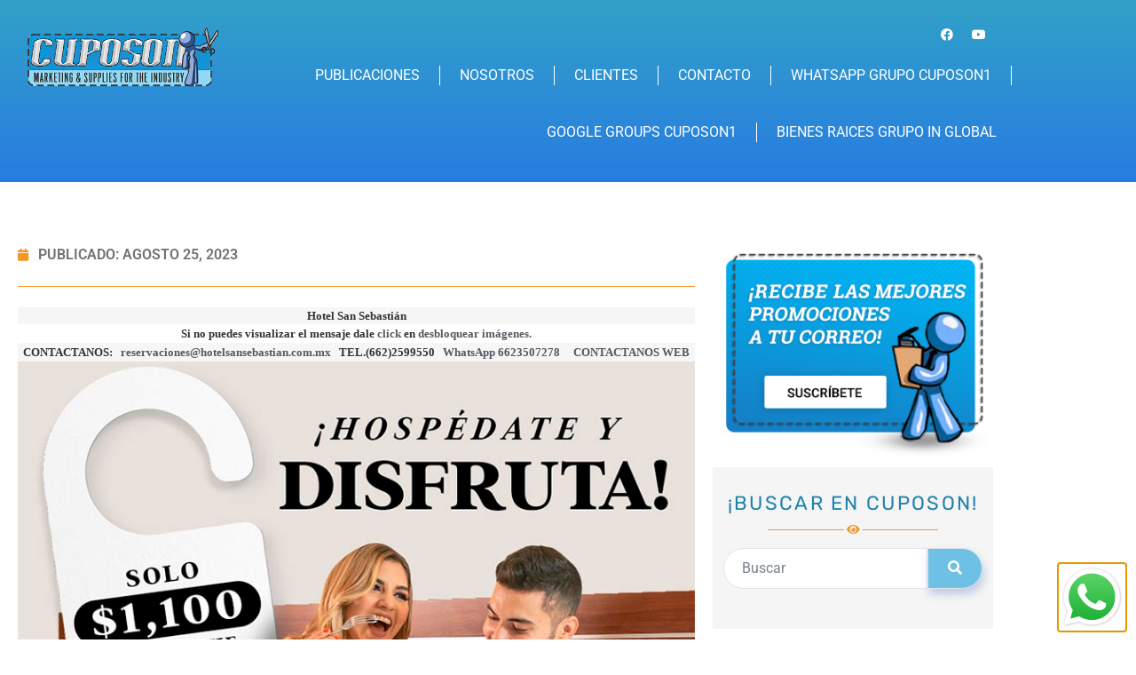

--- FILE ---
content_type: text/css
request_url: https://cuposon.com.mx/wp-content/uploads/elementor/css/post-236.css?ver=1768670487
body_size: 5840
content:
.elementor-236 .elementor-element.elementor-element-31e920b:not(.elementor-motion-effects-element-type-background), .elementor-236 .elementor-element.elementor-element-31e920b > .elementor-motion-effects-container > .elementor-motion-effects-layer{background-color:transparent;background-image:linear-gradient(180deg, #31A1C8 0%, #287CE1 100%);}.elementor-236 .elementor-element.elementor-element-31e920b > .elementor-background-overlay{background-image:url("https://cuposon.com.mx/wp-content/uploads/2022/08/bg-graylight.png");opacity:0.15;transition:background 0.3s, border-radius 0.3s, opacity 0.3s;}.elementor-236 .elementor-element.elementor-element-31e920b{transition:background 0.3s, border 0.3s, border-radius 0.3s, box-shadow 0.3s;padding:9px 0px 4px 0px;}.elementor-236 .elementor-element.elementor-element-fd42c5d{--grid-template-columns:repeat(0, auto);--icon-size:14px;--grid-column-gap:18px;--grid-row-gap:0px;}.elementor-236 .elementor-element.elementor-element-fd42c5d .elementor-widget-container{text-align:right;}.elementor-236 .elementor-element.elementor-element-fd42c5d > .elementor-widget-container{margin:0px 0px 0px 0px;padding:0px 30px 0px 0px;}.elementor-236 .elementor-element.elementor-element-fd42c5d .elementor-social-icon{background-color:#FFFFFF00;--icon-padding:0em;}.elementor-236 .elementor-element.elementor-element-fd42c5d .elementor-social-icon i{color:#FFFFFF;}.elementor-236 .elementor-element.elementor-element-fd42c5d .elementor-social-icon svg{fill:#FFFFFF;}.elementor-236 .elementor-element.elementor-element-db6ff5c > .elementor-widget-container{margin:-20px 0px 0px 0px;padding:0px 0px 0px 0px;}.elementor-236 .elementor-element.elementor-element-db6ff5c .elementor-menu-toggle{margin-left:auto;background-color:#FFFFFF;}.elementor-236 .elementor-element.elementor-element-db6ff5c .elementor-nav-menu--main .elementor-item{color:#FFFFFF;fill:#FFFFFF;padding-left:17px;padding-right:17px;padding-top:22px;padding-bottom:22px;}.elementor-236 .elementor-element.elementor-element-db6ff5c .elementor-nav-menu--main:not(.e--pointer-framed) .elementor-item:before,
					.elementor-236 .elementor-element.elementor-element-db6ff5c .elementor-nav-menu--main:not(.e--pointer-framed) .elementor-item:after{background-color:var( --e-global-color-accent );}.elementor-236 .elementor-element.elementor-element-db6ff5c .e--pointer-framed .elementor-item:before,
					.elementor-236 .elementor-element.elementor-element-db6ff5c .e--pointer-framed .elementor-item:after{border-color:var( --e-global-color-accent );}.elementor-236 .elementor-element.elementor-element-db6ff5c{--e-nav-menu-divider-content:"";--e-nav-menu-divider-style:solid;--e-nav-menu-divider-width:1px;--e-nav-menu-divider-color:#FFFFFF;--e-nav-menu-horizontal-menu-item-margin:calc( 10px / 2 );}.elementor-236 .elementor-element.elementor-element-db6ff5c .e--pointer-framed .elementor-item:before{border-width:1px;}.elementor-236 .elementor-element.elementor-element-db6ff5c .e--pointer-framed.e--animation-draw .elementor-item:before{border-width:0 0 1px 1px;}.elementor-236 .elementor-element.elementor-element-db6ff5c .e--pointer-framed.e--animation-draw .elementor-item:after{border-width:1px 1px 0 0;}.elementor-236 .elementor-element.elementor-element-db6ff5c .e--pointer-framed.e--animation-corners .elementor-item:before{border-width:1px 0 0 1px;}.elementor-236 .elementor-element.elementor-element-db6ff5c .e--pointer-framed.e--animation-corners .elementor-item:after{border-width:0 1px 1px 0;}.elementor-236 .elementor-element.elementor-element-db6ff5c .e--pointer-underline .elementor-item:after,
					 .elementor-236 .elementor-element.elementor-element-db6ff5c .e--pointer-overline .elementor-item:before,
					 .elementor-236 .elementor-element.elementor-element-db6ff5c .e--pointer-double-line .elementor-item:before,
					 .elementor-236 .elementor-element.elementor-element-db6ff5c .e--pointer-double-line .elementor-item:after{height:1px;}.elementor-236 .elementor-element.elementor-element-db6ff5c .elementor-nav-menu--main:not(.elementor-nav-menu--layout-horizontal) .elementor-nav-menu > li:not(:last-child){margin-bottom:10px;}.elementor-236 .elementor-element.elementor-element-db6ff5c .elementor-nav-menu--main .elementor-nav-menu--dropdown, .elementor-236 .elementor-element.elementor-element-db6ff5c .elementor-nav-menu__container.elementor-nav-menu--dropdown{box-shadow:0px 0px 10px 0px rgba(0,0,0,0.5);}.elementor-236 .elementor-element.elementor-element-db6ff5c div.elementor-menu-toggle{color:#2B7CA1;}.elementor-236 .elementor-element.elementor-element-db6ff5c div.elementor-menu-toggle svg{fill:#2B7CA1;}.elementor-theme-builder-content-area{height:400px;}.elementor-location-header:before, .elementor-location-footer:before{content:"";display:table;clear:both;}@media(max-width:1024px){.elementor-236 .elementor-element.elementor-element-db6ff5c > .elementor-widget-container{margin:0px 0px 0px 0px;}}@media(min-width:768px){.elementor-236 .elementor-element.elementor-element-c1bbcad{width:21.941%;}.elementor-236 .elementor-element.elementor-element-327a564{width:78.059%;}}@media(max-width:767px){.elementor-236 .elementor-element.elementor-element-c1bbcad{width:81%;}.elementor-236 .elementor-element.elementor-element-e363b44{z-index:1;}.elementor-236 .elementor-element.elementor-element-327a564{width:100%;}.elementor-236 .elementor-element.elementor-element-327a564 > .elementor-element-populated{margin:-80px 0px 0px 0px;--e-column-margin-right:0px;--e-column-margin-left:0px;}.elementor-236 .elementor-element.elementor-element-fd42c5d > .elementor-widget-container{margin:-26px 0px 0px 0px;padding:0px 0px 0px 00px;}.elementor-236 .elementor-element.elementor-element-fd42c5d{z-index:50;--icon-size:6px;--grid-column-gap:0px;--grid-row-gap:0px;}.elementor-236 .elementor-element.elementor-element-db6ff5c > .elementor-widget-container{margin:13px 0px 0px 0px;padding:0px 0px 0px 0px;}.elementor-236 .elementor-element.elementor-element-db6ff5c{--nav-menu-icon-size:25px;}.elementor-236 .elementor-element.elementor-element-db6ff5c .elementor-menu-toggle{border-radius:7px;}}









--- FILE ---
content_type: text/css
request_url: https://cuposon.com.mx/wp-content/uploads/elementor/css/post-462.css?ver=1768670648
body_size: 23149
content:
.elementor-462 .elementor-element.elementor-element-c6c5ffc{padding:50px 0px 50px 0px;}.elementor-462 .elementor-element.elementor-element-494d737 .elementor-icon-list-items:not(.elementor-inline-items) .elementor-icon-list-item:not(:last-child){padding-bottom:calc(16px/2);}.elementor-462 .elementor-element.elementor-element-494d737 .elementor-icon-list-items:not(.elementor-inline-items) .elementor-icon-list-item:not(:first-child){margin-top:calc(16px/2);}.elementor-462 .elementor-element.elementor-element-494d737 .elementor-icon-list-items.elementor-inline-items .elementor-icon-list-item{margin-right:calc(16px/2);margin-left:calc(16px/2);}.elementor-462 .elementor-element.elementor-element-494d737 .elementor-icon-list-items.elementor-inline-items{margin-right:calc(-16px/2);margin-left:calc(-16px/2);}body.rtl .elementor-462 .elementor-element.elementor-element-494d737 .elementor-icon-list-items.elementor-inline-items .elementor-icon-list-item:after{left:calc(-16px/2);}body:not(.rtl) .elementor-462 .elementor-element.elementor-element-494d737 .elementor-icon-list-items.elementor-inline-items .elementor-icon-list-item:after{right:calc(-16px/2);}.elementor-462 .elementor-element.elementor-element-494d737 .elementor-icon-list-item:not(:last-child):after{content:"";height:71%;border-color:#ddd;}.elementor-462 .elementor-element.elementor-element-494d737 .elementor-icon-list-items:not(.elementor-inline-items) .elementor-icon-list-item:not(:last-child):after{border-top-style:solid;border-top-width:2px;}.elementor-462 .elementor-element.elementor-element-494d737 .elementor-icon-list-items.elementor-inline-items .elementor-icon-list-item:not(:last-child):after{border-left-style:solid;}.elementor-462 .elementor-element.elementor-element-494d737 .elementor-inline-items .elementor-icon-list-item:not(:last-child):after{border-left-width:2px;}.elementor-462 .elementor-element.elementor-element-494d737 .elementor-icon-list-icon i{color:#F39727;font-size:14px;}.elementor-462 .elementor-element.elementor-element-494d737 .elementor-icon-list-icon svg{fill:#F39727;--e-icon-list-icon-size:14px;}.elementor-462 .elementor-element.elementor-element-494d737 .elementor-icon-list-icon{width:14px;}body:not(.rtl) .elementor-462 .elementor-element.elementor-element-494d737 .elementor-icon-list-text{padding-left:9px;}body.rtl .elementor-462 .elementor-element.elementor-element-494d737 .elementor-icon-list-text{padding-right:9px;}.elementor-462 .elementor-element.elementor-element-494d737 .elementor-icon-list-text, .elementor-462 .elementor-element.elementor-element-494d737 .elementor-icon-list-text a{color:#717171;}.elementor-462 .elementor-element.elementor-element-494d737 .elementor-icon-list-item{font-weight:600;text-transform:uppercase;}.elementor-462 .elementor-element.elementor-element-afc932a{--divider-border-style:solid;--divider-color:#F39727;--divider-border-width:1px;}.elementor-462 .elementor-element.elementor-element-afc932a .elementor-divider-separator{width:100%;margin:0 auto;margin-center:0;}.elementor-462 .elementor-element.elementor-element-afc932a .elementor-divider{text-align:center;padding-block-start:3px;padding-block-end:3px;}.elementor-462 .elementor-element.elementor-element-dde1d69{text-align:center;}.elementor-462 .elementor-element.elementor-element-0945c2d{--divider-border-style:solid;--divider-color:#F39727;--divider-border-width:1px;}.elementor-462 .elementor-element.elementor-element-0945c2d .elementor-divider-separator{width:100%;margin:0 auto;margin-center:0;}.elementor-462 .elementor-element.elementor-element-0945c2d .elementor-divider{text-align:center;padding-block-start:3px;padding-block-end:3px;}.elementor-462 .elementor-element.elementor-element-ecdb31d > .elementor-widget-container{padding:10px 15px 10px 15px;}.elementor-462 .elementor-element.elementor-element-ecdb31d span.post-navigation__prev--label{color:#1494d6;}.elementor-462 .elementor-element.elementor-element-ecdb31d span.post-navigation__next--label{color:#1494d6;}.elementor-462 .elementor-element.elementor-element-ecdb31d span.post-navigation__prev--label, .elementor-462 .elementor-element.elementor-element-ecdb31d span.post-navigation__next--label{font-weight:800;}.elementor-462 .elementor-element.elementor-element-ecdb31d span.post-navigation__prev--title, .elementor-462 .elementor-element.elementor-element-ecdb31d span.post-navigation__next--title{color:var( --e-global-color-secondary );}.elementor-462 .elementor-element.elementor-element-ecdb31d .post-navigation__arrow-wrapper{color:#1494d6;font-size:18px;}body:not(.rtl) .elementor-462 .elementor-element.elementor-element-ecdb31d .post-navigation__arrow-prev{padding-right:16px;}body:not(.rtl) .elementor-462 .elementor-element.elementor-element-ecdb31d .post-navigation__arrow-next{padding-left:16px;}body.rtl .elementor-462 .elementor-element.elementor-element-ecdb31d .post-navigation__arrow-prev{padding-left:16px;}body.rtl .elementor-462 .elementor-element.elementor-element-ecdb31d .post-navigation__arrow-next{padding-right:16px;}.elementor-462 .elementor-element.elementor-element-ecdb31d .elementor-post-navigation__separator{background-color:#FFFFFF;width:45px;}.elementor-462 .elementor-element.elementor-element-ecdb31d .elementor-post-navigation{color:#FFFFFF;border-top-width:45px;border-bottom-width:45px;padding:11px 0;}.elementor-462 .elementor-element.elementor-element-ecdb31d .elementor-post-navigation__next.elementor-post-navigation__link{width:calc(50% - (45px / 2));}.elementor-462 .elementor-element.elementor-element-ecdb31d .elementor-post-navigation__prev.elementor-post-navigation__link{width:calc(50% - (45px / 2));}.elementor-462 .elementor-element.elementor-element-92ae7eb > .elementor-widget-wrap > .elementor-widget:not(.elementor-widget__width-auto):not(.elementor-widget__width-initial):not(:last-child):not(.elementor-absolute){margin-block-end:0px;}.elementor-462 .elementor-element.elementor-element-ff33acc > .elementor-widget-container:hover{--e-transform-scale:1.1;}.elementor-462 .elementor-element.elementor-element-ff33acc{text-align:center;}.elementor-462 .elementor-element.elementor-element-54a7f9d > .elementor-widget-container{background-color:#F5F5F5;padding:30px 15px 10px 15px;}.elementor-462 .elementor-element.elementor-element-54a7f9d{text-align:center;}.elementor-462 .elementor-element.elementor-element-54a7f9d .elementor-heading-title{font-family:"Rubik", Sans-serif;font-size:22px;font-weight:400;text-transform:uppercase;letter-spacing:2.3px;color:#2182AB;}.elementor-462 .elementor-element.elementor-element-6cdc6ca{--divider-border-style:solid;--divider-color:#F39727;--divider-border-width:1.5px;--divider-icon-size:13px;--divider-element-spacing:4px;}.elementor-462 .elementor-element.elementor-element-6cdc6ca > .elementor-widget-container{background-color:#F5F5F5;padding:0px 0px 12px 0px;}.elementor-462 .elementor-element.elementor-element-6cdc6ca .elementor-divider-separator{width:61%;margin:0 auto;margin-center:0;}.elementor-462 .elementor-element.elementor-element-6cdc6ca .elementor-divider{text-align:center;padding-block-start:2px;padding-block-end:2px;}.elementor-462 .elementor-element.elementor-element-6cdc6ca.elementor-view-stacked .elementor-icon{background-color:#F39727;}.elementor-462 .elementor-element.elementor-element-6cdc6ca.elementor-view-framed .elementor-icon, .elementor-462 .elementor-element.elementor-element-6cdc6ca.elementor-view-default .elementor-icon{color:#F39727;border-color:#F39727;}.elementor-462 .elementor-element.elementor-element-6cdc6ca.elementor-view-framed .elementor-icon, .elementor-462 .elementor-element.elementor-element-6cdc6ca.elementor-view-default .elementor-icon svg{fill:#F39727;}.elementor-462 .elementor-element.elementor-element-34b2e81 > .elementor-widget-container{background-color:#F5F5F5;margin:0px 0px 30px 0px;padding:0px 12px 30px 12px;}.elementor-462 .elementor-element.elementor-element-34b2e81 .pafe-advanced-search{width:100%;}.elementor-462 .elementor-element.elementor-element-34b2e81 .pafe_advanced_search__select-items{background-color:#fff;}.elementor-462 .elementor-element.elementor-element-34b2e81 .pafe-advanced-search_form-input{background-color:#fff;border-color:#e1e5eb;padding:0px 0px 0px 0px;margin:0px 0px 0px 0px;border-radius:25px 0px 0px 25px;}.elementor-462 .elementor-element.elementor-element-34b2e81 .pafe-advanced-search_form-input-field{color:#77818c;}.elementor-462 .elementor-element.elementor-element-34b2e81 .pafe-advanced-search_form-input-field::placeholder{color:#77818c;}.elementor-462 .elementor-element.elementor-element-34b2e81 .pafe_advanced_search__select-selected{color:#77818c;}.elementor-462 .elementor-element.elementor-element-34b2e81 .pafe-advanced-search-cat__inner{border-color:#77818c;}.elementor-462 .elementor-element.elementor-element-34b2e81 .pafe-advanced-search_form-input-icon i{color:#77818c;}.elementor-462 .elementor-element.elementor-element-34b2e81 .pafe_advanced_search__categories-select-icon{color:#77818c;}.elementor-462 .elementor-element.elementor-element-34b2e81 .pafe_advanced_search__select-option{color:#77818c;}.elementor-462 .elementor-element.elementor-element-34b2e81 .pafe-advanced-search__submit i{font-size:16px;color:#ffffff;}.elementor-462 .elementor-element.elementor-element-34b2e81 .pafe-advanced-search__submit:hover{background-color:#0F7BAA;}.elementor-462 .elementor-element.elementor-element-34b2e81 .pafe-advanced-search__submit{padding:10px 22px 10px 22px;margin:0px 0px 0px 0px;border-radius:0px 25px 25px 0px;}.elementor-462 .elementor-element.elementor-element-34b2e81 .pafe-advanced-search .show{background-color:#F3F3F3;border-color:#FFFFFF;}.elementor-462 .elementor-element.elementor-element-34b2e81 .pafe-advanced-search .pafe_pagination{justify-content:flex-end;}.elementor-462 .elementor-element.elementor-element-34b2e81 .pafe-advanced-search .page-link{background-color:#ddd;color:#77818c;}.elementor-462 .elementor-element.elementor-element-34b2e81 .pafe-advanced-search .page-link-active{background-color:#6ec1e4;color:#fff;}.elementor-462 .elementor-element.elementor-element-34b2e81 .pafe-advanced-search__results-item{background-color:#ffffff;border-color:#e1e5eb;}.elementor-462 .elementor-element.elementor-element-34b2e81 .pafe-advanced-search__results-item-title{color:#162b40;}.elementor-462 .elementor-element.elementor-element-34b2e81 .pafe-advanced-search__results-item-title:hover{color:#6ec1e4;}.elementor-462 .elementor-element.elementor-element-34b2e81 .pafe-advanced-search__results-item-content,.pafe-single-price>h2{color:#6b7e92;}.elementor-462 .elementor-element.elementor-element-a88c696 > .elementor-widget-container{background-color:#F5F5F5;padding:30px 15px 10px 15px;}.elementor-462 .elementor-element.elementor-element-a88c696{text-align:center;}.elementor-462 .elementor-element.elementor-element-a88c696 .elementor-heading-title{font-family:"Rubik", Sans-serif;font-size:22px;font-weight:400;text-transform:uppercase;letter-spacing:2.3px;color:#2182AB;}.elementor-462 .elementor-element.elementor-element-4573a34{--divider-border-style:solid;--divider-color:#F39727;--divider-border-width:1.5px;--divider-icon-size:13px;--divider-element-spacing:4px;}.elementor-462 .elementor-element.elementor-element-4573a34 > .elementor-widget-container{background-color:#F5F5F5;padding:0px 0px 12px 0px;}.elementor-462 .elementor-element.elementor-element-4573a34 .elementor-divider-separator{width:61%;margin:0 auto;margin-center:0;}.elementor-462 .elementor-element.elementor-element-4573a34 .elementor-divider{text-align:center;padding-block-start:2px;padding-block-end:2px;}.elementor-462 .elementor-element.elementor-element-4573a34.elementor-view-stacked .elementor-icon{background-color:#F39727;}.elementor-462 .elementor-element.elementor-element-4573a34.elementor-view-framed .elementor-icon, .elementor-462 .elementor-element.elementor-element-4573a34.elementor-view-default .elementor-icon{color:#F39727;border-color:#F39727;}.elementor-462 .elementor-element.elementor-element-4573a34.elementor-view-framed .elementor-icon, .elementor-462 .elementor-element.elementor-element-4573a34.elementor-view-default .elementor-icon svg{fill:#F39727;}.elementor-462 .elementor-element.elementor-element-40dd933 > .elementor-widget-container{background-color:#F5F5F5;margin:0px 0px 30px 0px;padding:0px 0px 0px 0px;}.elementor-462 .elementor-element.elementor-element-c518f22 > .elementor-widget-container{background-color:#F5F5F5;padding:30px 15px 10px 15px;}.elementor-462 .elementor-element.elementor-element-c518f22{text-align:center;}.elementor-462 .elementor-element.elementor-element-c518f22 .elementor-heading-title{font-family:"Rubik", Sans-serif;font-size:22px;font-weight:400;text-transform:uppercase;letter-spacing:2.3px;color:#2182AB;}.elementor-462 .elementor-element.elementor-element-7b2e1fd{--divider-border-style:solid;--divider-color:#F39727;--divider-border-width:1.5px;--divider-icon-size:13px;--divider-element-spacing:4px;}.elementor-462 .elementor-element.elementor-element-7b2e1fd > .elementor-widget-container{background-color:#F5F5F5;padding:0px 0px 12px 0px;}.elementor-462 .elementor-element.elementor-element-7b2e1fd .elementor-divider-separator{width:61%;margin:0 auto;margin-center:0;}.elementor-462 .elementor-element.elementor-element-7b2e1fd .elementor-divider{text-align:center;padding-block-start:2px;padding-block-end:2px;}.elementor-462 .elementor-element.elementor-element-7b2e1fd.elementor-view-stacked .elementor-icon{background-color:#F39727;}.elementor-462 .elementor-element.elementor-element-7b2e1fd.elementor-view-framed .elementor-icon, .elementor-462 .elementor-element.elementor-element-7b2e1fd.elementor-view-default .elementor-icon{color:#F39727;border-color:#F39727;}.elementor-462 .elementor-element.elementor-element-7b2e1fd.elementor-view-framed .elementor-icon, .elementor-462 .elementor-element.elementor-element-7b2e1fd.elementor-view-default .elementor-icon svg{fill:#F39727;}.elementor-462 .elementor-element.elementor-element-7b2e1fd .elementor-icon i, .elementor-462 .elementor-element.elementor-element-7b2e1fd .elementor-icon svg{transform:rotate(339deg);}.elementor-462 .elementor-element.elementor-element-7419a33{--grid-template-columns:repeat(0, auto);--icon-size:26px;--grid-column-gap:18px;--grid-row-gap:0px;}.elementor-462 .elementor-element.elementor-element-7419a33 .elementor-widget-container{text-align:center;}.elementor-462 .elementor-element.elementor-element-7419a33 > .elementor-widget-container{background-color:#F5F5F5;margin:0px 0px 30px 0px;padding:0px 0px 30px 0px;}.elementor-462 .elementor-element.elementor-element-7419a33 .elementor-social-icon{--icon-padding:0.5em;}.elementor-462 .elementor-element.elementor-element-30c9a59 > .elementor-widget-container{background-color:#F5F5F5;padding:30px 0px 10px 0px;}.elementor-462 .elementor-element.elementor-element-30c9a59{text-align:center;}.elementor-462 .elementor-element.elementor-element-30c9a59 .elementor-heading-title{font-family:"Rubik", Sans-serif;font-size:22px;font-weight:400;text-transform:uppercase;letter-spacing:2.3px;color:#2182AB;}.elementor-462 .elementor-element.elementor-element-abac442{--divider-border-style:solid;--divider-color:#F39727;--divider-border-width:1.5px;--divider-icon-size:13px;--divider-element-spacing:4px;}.elementor-462 .elementor-element.elementor-element-abac442 > .elementor-widget-container{background-color:#F5F5F5;padding:0px 0px 12px 0px;}.elementor-462 .elementor-element.elementor-element-abac442 .elementor-divider-separator{width:61%;margin:0 auto;margin-center:0;}.elementor-462 .elementor-element.elementor-element-abac442 .elementor-divider{text-align:center;padding-block-start:2px;padding-block-end:2px;}.elementor-462 .elementor-element.elementor-element-abac442.elementor-view-stacked .elementor-icon{background-color:#F39727;}.elementor-462 .elementor-element.elementor-element-abac442.elementor-view-framed .elementor-icon, .elementor-462 .elementor-element.elementor-element-abac442.elementor-view-default .elementor-icon{color:#F39727;border-color:#F39727;}.elementor-462 .elementor-element.elementor-element-abac442.elementor-view-framed .elementor-icon, .elementor-462 .elementor-element.elementor-element-abac442.elementor-view-default .elementor-icon svg{fill:#F39727;}.elementor-462 .elementor-element.elementor-element-d4b7586 > .elementor-widget-container{background-color:#F5F5F5;margin:-9px 0px 30px 0px;padding:30px 30px 30px 30px;}.elementor-462 .elementor-element.elementor-element-5d6d584 > .elementor-widget-container{background-color:#F5F5F5;padding:30px 15px 10px 15px;}.elementor-462 .elementor-element.elementor-element-5d6d584{text-align:center;}.elementor-462 .elementor-element.elementor-element-5d6d584 .elementor-heading-title{font-family:"Rubik", Sans-serif;font-size:22px;font-weight:400;text-transform:uppercase;letter-spacing:2.3px;color:#2182AB;}.elementor-462 .elementor-element.elementor-element-6f8495a{--divider-border-style:solid;--divider-color:#F39727;--divider-border-width:1.5px;--divider-icon-size:13px;--divider-element-spacing:4px;}.elementor-462 .elementor-element.elementor-element-6f8495a > .elementor-widget-container{background-color:#F5F5F5;padding:0px 0px 12px 0px;}.elementor-462 .elementor-element.elementor-element-6f8495a .elementor-divider-separator{width:61%;margin:0 auto;margin-center:0;}.elementor-462 .elementor-element.elementor-element-6f8495a .elementor-divider{text-align:center;padding-block-start:2px;padding-block-end:2px;}.elementor-462 .elementor-element.elementor-element-6f8495a.elementor-view-stacked .elementor-icon{background-color:#F39727;}.elementor-462 .elementor-element.elementor-element-6f8495a.elementor-view-framed .elementor-icon, .elementor-462 .elementor-element.elementor-element-6f8495a.elementor-view-default .elementor-icon{color:#F39727;border-color:#F39727;}.elementor-462 .elementor-element.elementor-element-6f8495a.elementor-view-framed .elementor-icon, .elementor-462 .elementor-element.elementor-element-6f8495a.elementor-view-default .elementor-icon svg{fill:#F39727;}.elementor-462 .elementor-element.elementor-element-6f8495a .elementor-icon i, .elementor-462 .elementor-element.elementor-element-6f8495a .elementor-icon svg{transform:rotate(330deg);}.elementor-462 .elementor-element.elementor-element-f1a8c50{--grid-row-gap:0px;--grid-column-gap:20px;}.elementor-462 .elementor-element.elementor-element-f1a8c50 > .elementor-widget-container{background-color:#F5F5F5;padding:15px 15px 15px 15px;}.elementor-462 .elementor-element.elementor-element-f1a8c50 .elementor-posts-container .elementor-post__thumbnail{padding-bottom:calc( 1 * 100% );}.elementor-462 .elementor-element.elementor-element-f1a8c50:after{content:"1";}.elementor-462 .elementor-element.elementor-element-f1a8c50 .elementor-post__thumbnail__link{width:100%;}.elementor-462 .elementor-element.elementor-element-f1a8c50 .elementor-post__card{background-color:#F5F5F5;}.elementor-462 .elementor-element.elementor-element-f1a8c50 .elementor-post__text{margin-top:0px;}@media(min-width:768px){.elementor-462 .elementor-element.elementor-element-f20781b{width:69.941%;}.elementor-462 .elementor-element.elementor-element-92ae7eb{width:29.964%;}}@media(max-width:1024px){.elementor-462 .elementor-element.elementor-element-54a7f9d .elementor-heading-title{font-size:17px;}.elementor-462 .elementor-element.elementor-element-34b2e81 .pafe-advanced-search{width:100%;}.elementor-462 .elementor-element.elementor-element-34b2e81 .pafe-advanced-search_form-input{border-radius:25px 0px 0px 25px;}.elementor-462 .elementor-element.elementor-element-34b2e81 .pafe-advanced-search__submit{border-radius:0px 25px 25px 0px;}.elementor-462 .elementor-element.elementor-element-a88c696 .elementor-heading-title{font-size:17px;}.elementor-462 .elementor-element.elementor-element-c518f22 .elementor-heading-title{font-size:17px;}.elementor-462 .elementor-element.elementor-element-7419a33{--icon-size:20px;}.elementor-462 .elementor-element.elementor-element-30c9a59 .elementor-heading-title{font-size:17px;}.elementor-462 .elementor-element.elementor-element-d4b7586 > .elementor-widget-container{padding:20px 0px 30px 0px;}.elementor-462 .elementor-element.elementor-element-5d6d584 .elementor-heading-title{font-size:18px;}.elementor-462 .elementor-element.elementor-element-f1a8c50{--grid-row-gap:0px;--grid-column-gap:6px;}}@media(max-width:767px){.elementor-462 .elementor-element.elementor-element-54a7f9d .elementor-heading-title{font-size:25px;}.elementor-462 .elementor-element.elementor-element-34b2e81 .pafe-advanced-search{width:100%;}.elementor-462 .elementor-element.elementor-element-34b2e81 .pafe-advanced-search_form-input{border-radius:0px 0px 0px 0px;}.elementor-462 .elementor-element.elementor-element-34b2e81 .pafe-advanced-search__submit{border-radius:0px 0px 25px 25px;}.elementor-462 .elementor-element.elementor-element-a88c696 .elementor-heading-title{font-size:25px;}.elementor-462 .elementor-element.elementor-element-c518f22 .elementor-heading-title{font-size:25px;}.elementor-462 .elementor-element.elementor-element-30c9a59 .elementor-heading-title{font-size:25px;}.elementor-462 .elementor-element.elementor-element-5d6d584 .elementor-heading-title{font-size:25px;}.elementor-462 .elementor-element.elementor-element-f1a8c50 > .elementor-widget-container{padding:35px 35px 35px 35px;}.elementor-462 .elementor-element.elementor-element-f1a8c50 .elementor-posts-container .elementor-post__thumbnail{padding-bottom:calc( 0.81 * 100% );}.elementor-462 .elementor-element.elementor-element-f1a8c50:after{content:"0.81";}.elementor-462 .elementor-element.elementor-element-f1a8c50 .elementor-post__thumbnail__link{width:100%;}.elementor-462 .elementor-element.elementor-element-f1a8c50{--grid-column-gap:5px;}}











/* Start custom CSS for wp-widget-calendar, class: .elementor-element-40dd933 */.calendar_wrap table td, table th {
    padding: 4px;
    line-height: 1.5;
    vertical-align: top;
    text-align: center;
    border: 0px solid hsla(0,0%,50.2%,.5019607843137255);
}

.wp-calendar-table caption{
    text-transform: uppercase;
    font-weight: 600;
    color: #f39727;
    padding-bottom: 5px;
    letter-spacing: 1px;
    font-size: 16px;
}

.wp-calendar-table a{
    font-weight: 800; background-color: #fcfcfc; padding: 3px 8px; border-radius: 5px; margin-left:-8px; margin-right: -8px;
}

.wp-calendar-table a:hover{
    color: #0065a0; background-color: #fff
}

.wp-calendar-nav {
    padding: 0 15px 15px 15px;
}

.wp-calendar-nav a{
    text-transform: uppercase;
    font-weight: 800;
    font-size: 14px;
    background-color: #fcfcfc;
    padding: 5px;
    border-radius: 8px;
}

.wp-calendar-nav a:hover{
    color: #0065a0; background-color: #fff
}/* End custom CSS */






/* Start custom CSS for wp-widget-categories, class: .elementor-element-d4b7586 */.elementor-widget-wp-widget-categories .elementor-widget-container h5 {display:none}

.elementor-widget-heading, 
.elementor-element-6cdc6ca, 
.elementor-element-7b2e1fd,
.elementor-element-abac442,
.elementor-element-6f8495a,
.elementor-element-4573a34

{
    margin-bottom: 0px !important;
}/* End custom CSS */








/* Start custom CSS */.elementor-widget-theme-post-content td{ padding:0; margin:0; border:none; background-color:#fff;}/* End custom CSS */


--- FILE ---
content_type: text/css
request_url: https://cuposon.com.mx/wp-content/uploads/elementor/css/post-221.css?ver=1768670487
body_size: 2353
content:
.elementor-221 .elementor-element.elementor-element-2f8e190:not(.elementor-motion-effects-element-type-background), .elementor-221 .elementor-element.elementor-element-2f8e190 > .elementor-motion-effects-container > .elementor-motion-effects-layer{background-color:#02010100;}.elementor-221 .elementor-element.elementor-element-2f8e190 > .elementor-container{max-width:500px;}.elementor-221 .elementor-element.elementor-element-2f8e190{transition:background 0.3s, border 0.3s, border-radius 0.3s, box-shadow 0.3s;}.elementor-221 .elementor-element.elementor-element-2f8e190 > .elementor-background-overlay{transition:background 0.3s, border-radius 0.3s, opacity 0.3s;}.elementor-221 .elementor-element.elementor-element-64ad372:not(.elementor-motion-effects-element-type-background) > .elementor-widget-wrap, .elementor-221 .elementor-element.elementor-element-64ad372 > .elementor-widget-wrap > .elementor-motion-effects-container > .elementor-motion-effects-layer{background-color:#FFFFFF00;}.elementor-221 .elementor-element.elementor-element-64ad372:hover > .elementor-element-populated{background-color:#FFFFFF00;}.elementor-221 .elementor-element.elementor-element-64ad372 > .elementor-element-populated{transition:background 0.3s, border 0.3s, border-radius 0.3s, box-shadow 0.3s;}.elementor-221 .elementor-element.elementor-element-64ad372 > .elementor-element-populated > .elementor-background-overlay{transition:background 0.3s, border-radius 0.3s, opacity 0.3s;}.elementor-221 .elementor-element.elementor-element-a9a13ee > .elementor-widget-container:hover{--e-transform-scale:1.1;}.elementor-221 .elementor-element.elementor-element-a9a13ee > .elementor-widget-container{background-color:#02010100;}.elementor-221 .elementor-element.elementor-element-a9a13ee img{box-shadow:0px 0px 0px 0px rgba(0,0,0,0.5);}#elementor-popup-modal-221 .dialog-widget-content{background-color:#F0F0F000;margin:0px 25px 25px 0px;}#elementor-popup-modal-221 .dialog-message{width:100px;height:auto;}#elementor-popup-modal-221{justify-content:flex-end;align-items:flex-end;}@media(max-width:1024px){.elementor-221 .elementor-element.elementor-element-a9a13ee img{width:70%;}}@media(max-width:767px){.elementor-221 .elementor-element.elementor-element-2f8e190 > .elementor-container{max-width:500px;}.elementor-221 .elementor-element.elementor-element-64ad372 > .elementor-element-populated{margin:0px 0px 0px 0px;--e-column-margin-right:0px;--e-column-margin-left:0px;padding:0px 0px 0px 0px;}.elementor-221 .elementor-element.elementor-element-a9a13ee{text-align:end;}.elementor-221 .elementor-element.elementor-element-a9a13ee img{width:56%;}}


